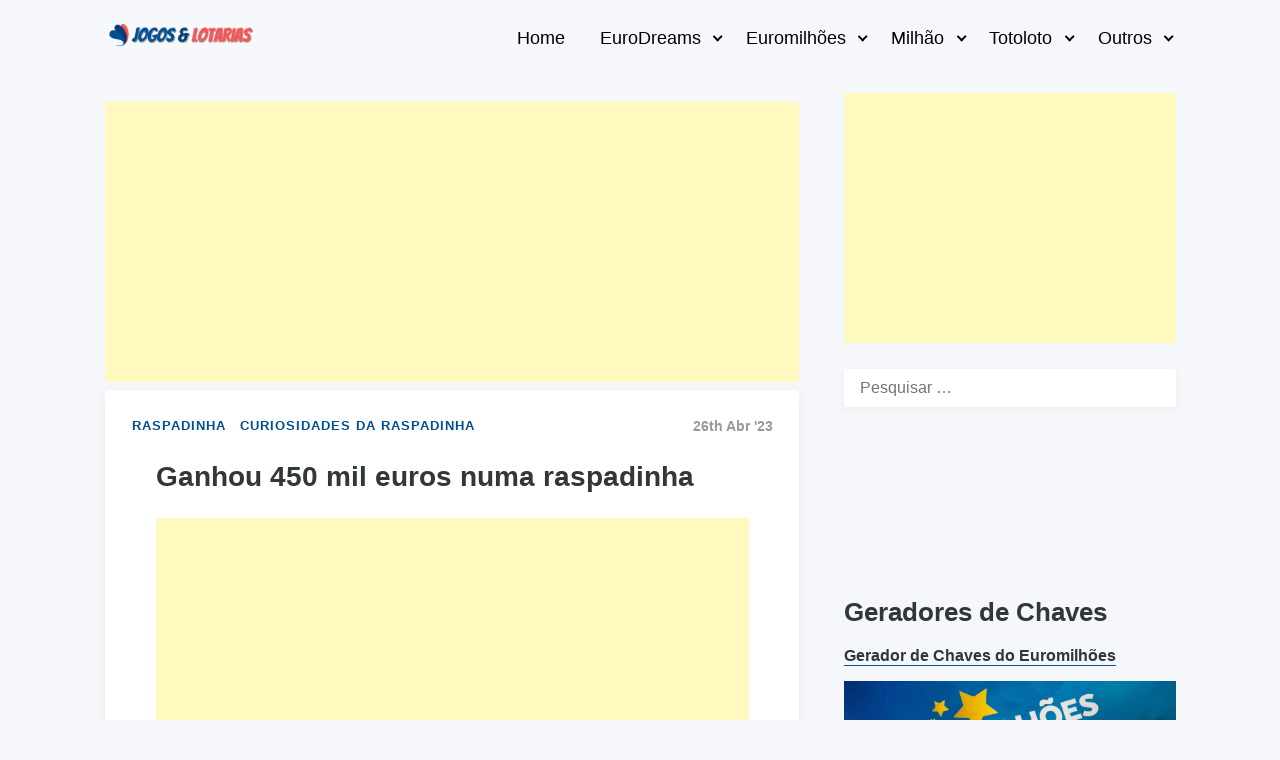

--- FILE ---
content_type: text/html; charset=UTF-8
request_url: https://jogoselotarias.com/ganhou-450-mil-euros-numa-raspadinha/
body_size: 10977
content:
<!doctype html>
<html lang="pt-PT" prefix="og: https://ogp.me/ns#" class="no-js">
<head>

	
	<script src="https://jsc.mgid.com/site/744236.js" async type="ea6e2690228cbacf896cd2d2-text/javascript">
</script>

	<script src="https://jsc.mgid.com/site/744236.js" async type="ea6e2690228cbacf896cd2d2-text/javascript">
</script>

	
	<meta name='ir-site-verification-token' value='-2068725827'>

<meta name="google-site-verification" content="lQBMhbcTQtGkhs-XTlktwXmnjkoAmGvplpQrcOosyrw" />

<script async src="https://pagead2.googlesyndication.com/pagead/js/adsbygoogle.js?client=ca-pub-2145635206783417" crossorigin="anonymous" type="ea6e2690228cbacf896cd2d2-text/javascript"></script>
	
	<meta charset="UTF-8">
	<meta name="viewport" content="width=device-width, initial-scale=1, minimum-scale=1">
	<link rel="profile" href="https://gmpg.org/xfn/11">

		<!-- Chrome, Firefox OS and Opera -->
	<meta name="theme-color" content="#004f93">
	<!-- Windows Phone -->
	<meta name="msapplication-navbutton-color" content="#004f93">
	<!-- iOS Safari -->
	<meta name="apple-mobile-web-app-capable" content="yes">
	<meta name="apple-mobile-web-app-status-bar-style" content="black-translucent">

			<script type="ea6e2690228cbacf896cd2d2-text/javascript">document.documentElement.classList.remove("no-js");</script>
	
	
<!-- Search Engine Optimization by Rank Math - https://rankmath.com/ -->
<title>Ganhou 450 mil euros numa raspadinha - Jogos &amp; Lotarias</title>
<meta name="description" content="&quot;É difícil comprar algo para alguém que tem tudo, então pensei: &#039;Vou dar-lhe 100 dólares em raspadinhas&#039;&quot;, contou o norte-americano do Kentucky."/>
<meta name="robots" content="follow, index, max-snippet:-1, max-video-preview:-1, max-image-preview:large"/>
<link rel="canonical" href="https://jogoselotarias.com/ganhou-450-mil-euros-numa-raspadinha/" />
<meta property="og:locale" content="pt_PT" />
<meta property="og:type" content="article" />
<meta property="og:title" content="Ganhou 450 mil euros numa raspadinha - Jogos &amp; Lotarias" />
<meta property="og:description" content="&quot;É difícil comprar algo para alguém que tem tudo, então pensei: &#039;Vou dar-lhe 100 dólares em raspadinhas&#039;&quot;, contou o norte-americano do Kentucky." />
<meta property="og:url" content="https://jogoselotarias.com/ganhou-450-mil-euros-numa-raspadinha/" />
<meta property="og:site_name" content="Jogos &amp; Lotarias" />
<meta property="article:section" content="Raspadinha" />
<meta property="og:updated_time" content="2023-04-26T11:29:54+01:00" />
<meta property="article:published_time" content="2023-04-26T11:29:53+01:00" />
<meta property="article:modified_time" content="2023-04-26T11:29:54+01:00" />
<meta name="twitter:card" content="summary_large_image" />
<meta name="twitter:title" content="Ganhou 450 mil euros numa raspadinha - Jogos &amp; Lotarias" />
<meta name="twitter:description" content="&quot;É difícil comprar algo para alguém que tem tudo, então pensei: &#039;Vou dar-lhe 100 dólares em raspadinhas&#039;&quot;, contou o norte-americano do Kentucky." />
<meta name="twitter:label1" content="Written by" />
<meta name="twitter:data1" content="Jogos &#038; Lotarias" />
<meta name="twitter:label2" content="Time to read" />
<meta name="twitter:data2" content="1 minute" />
<script type="application/ld+json" class="rank-math-schema">{"@context":"https://schema.org","@graph":[{"@type":["Person","Organization"],"@id":"https://jogoselotarias.com/#person","name":"Jogos &amp; Lotarias","logo":{"@type":"ImageObject","@id":"https://jogoselotarias.com/#logo","url":"https://jogoselotarias.com/wp-content/uploads/2024/03/Jogos-e-Lotarias-Lovo-v2-Cinza-150x150.png","contentUrl":"https://jogoselotarias.com/wp-content/uploads/2024/03/Jogos-e-Lotarias-Lovo-v2-Cinza-150x150.png","caption":"Jogos &amp; Lotarias","inLanguage":"pt-PT"},"image":{"@type":"ImageObject","@id":"https://jogoselotarias.com/#logo","url":"https://jogoselotarias.com/wp-content/uploads/2024/03/Jogos-e-Lotarias-Lovo-v2-Cinza-150x150.png","contentUrl":"https://jogoselotarias.com/wp-content/uploads/2024/03/Jogos-e-Lotarias-Lovo-v2-Cinza-150x150.png","caption":"Jogos &amp; Lotarias","inLanguage":"pt-PT"}},{"@type":"WebSite","@id":"https://jogoselotarias.com/#website","url":"https://jogoselotarias.com","name":"Jogos &amp; Lotarias","publisher":{"@id":"https://jogoselotarias.com/#person"},"inLanguage":"pt-PT"},{"@type":"WebPage","@id":"https://jogoselotarias.com/ganhou-450-mil-euros-numa-raspadinha/#webpage","url":"https://jogoselotarias.com/ganhou-450-mil-euros-numa-raspadinha/","name":"Ganhou 450 mil euros numa raspadinha - Jogos &amp; Lotarias","datePublished":"2023-04-26T11:29:53+01:00","dateModified":"2023-04-26T11:29:54+01:00","isPartOf":{"@id":"https://jogoselotarias.com/#website"},"inLanguage":"pt-PT"},{"@type":"Person","@id":"https://jogoselotarias.com/author/jogoselotarias/","name":"Jogos &#038; Lotarias","url":"https://jogoselotarias.com/author/jogoselotarias/","image":{"@type":"ImageObject","@id":"https://secure.gravatar.com/avatar/50991e88367d41e533506fcb14338c7dc35b26e25711ca930a968a4410fc6b71?s=96&amp;d=mm&amp;r=g","url":"https://secure.gravatar.com/avatar/50991e88367d41e533506fcb14338c7dc35b26e25711ca930a968a4410fc6b71?s=96&amp;d=mm&amp;r=g","caption":"Jogos &#038; Lotarias","inLanguage":"pt-PT"},"sameAs":["http://jogoselotarias.com"]},{"@type":"BlogPosting","headline":"Ganhou 450 mil euros numa raspadinha - Jogos &amp; Lotarias","keywords":"raspadinha","datePublished":"2023-04-26T11:29:53+01:00","dateModified":"2023-04-26T11:29:54+01:00","articleSection":"Curiosidades da Raspadinha, Raspadinha","author":{"@id":"https://jogoselotarias.com/author/jogoselotarias/","name":"Jogos &amp; Lotarias"},"publisher":{"@id":"https://jogoselotarias.com/#person"},"description":"&quot;\u00c9 dif\u00edcil comprar algo para algu\u00e9m que tem tudo, ent\u00e3o pensei: &#039;Vou dar-lhe 100 d\u00f3lares em raspadinhas&#039;&quot;, contou o norte-americano do Kentucky.","name":"Ganhou 450 mil euros numa raspadinha - Jogos &amp; Lotarias","@id":"https://jogoselotarias.com/ganhou-450-mil-euros-numa-raspadinha/#richSnippet","isPartOf":{"@id":"https://jogoselotarias.com/ganhou-450-mil-euros-numa-raspadinha/#webpage"},"inLanguage":"pt-PT","mainEntityOfPage":{"@id":"https://jogoselotarias.com/ganhou-450-mil-euros-numa-raspadinha/#webpage"}}]}</script>
<!-- /Rank Math WordPress SEO plugin -->

<link rel='dns-prefetch' href='//platform-api.sharethis.com' />
<link rel="alternate" type="application/rss+xml" title="Jogos &amp; Lotarias &raquo; Feed" href="https://jogoselotarias.com/feed/" />
<link rel="alternate" title="oEmbed (JSON)" type="application/json+oembed" href="https://jogoselotarias.com/wp-json/oembed/1.0/embed?url=https%3A%2F%2Fjogoselotarias.com%2Fganhou-450-mil-euros-numa-raspadinha%2F" />
<link rel="alternate" title="oEmbed (XML)" type="text/xml+oembed" href="https://jogoselotarias.com/wp-json/oembed/1.0/embed?url=https%3A%2F%2Fjogoselotarias.com%2Fganhou-450-mil-euros-numa-raspadinha%2F&#038;format=xml" />
<style id='wp-img-auto-sizes-contain-inline-css' type='text/css'>
img:is([sizes=auto i],[sizes^="auto," i]){contain-intrinsic-size:3000px 1500px}
/*# sourceURL=wp-img-auto-sizes-contain-inline-css */
</style>

<style id='wp-emoji-styles-inline-css' type='text/css'>

	img.wp-smiley, img.emoji {
		display: inline !important;
		border: none !important;
		box-shadow: none !important;
		height: 1em !important;
		width: 1em !important;
		margin: 0 0.07em !important;
		vertical-align: -0.1em !important;
		background: none !important;
		padding: 0 !important;
	}
/*# sourceURL=wp-emoji-styles-inline-css */
</style>
<link rel='stylesheet' id='wp-block-library-css' href='https://jogoselotarias.com/wp-includes/css/dist/block-library/style.min.css?ver=6.9' type='text/css' media='all' />
<style id='global-styles-inline-css' type='text/css'>
:root{--wp--preset--aspect-ratio--square: 1;--wp--preset--aspect-ratio--4-3: 4/3;--wp--preset--aspect-ratio--3-4: 3/4;--wp--preset--aspect-ratio--3-2: 3/2;--wp--preset--aspect-ratio--2-3: 2/3;--wp--preset--aspect-ratio--16-9: 16/9;--wp--preset--aspect-ratio--9-16: 9/16;--wp--preset--color--black: #000000;--wp--preset--color--cyan-bluish-gray: #abb8c3;--wp--preset--color--white: #ffffff;--wp--preset--color--pale-pink: #f78da7;--wp--preset--color--vivid-red: #cf2e2e;--wp--preset--color--luminous-vivid-orange: #ff6900;--wp--preset--color--luminous-vivid-amber: #fcb900;--wp--preset--color--light-green-cyan: #7bdcb5;--wp--preset--color--vivid-green-cyan: #00d084;--wp--preset--color--pale-cyan-blue: #8ed1fc;--wp--preset--color--vivid-cyan-blue: #0693e3;--wp--preset--color--vivid-purple: #9b51e0;--wp--preset--color--pixigo-green: #31B237;--wp--preset--gradient--vivid-cyan-blue-to-vivid-purple: linear-gradient(135deg,rgb(6,147,227) 0%,rgb(155,81,224) 100%);--wp--preset--gradient--light-green-cyan-to-vivid-green-cyan: linear-gradient(135deg,rgb(122,220,180) 0%,rgb(0,208,130) 100%);--wp--preset--gradient--luminous-vivid-amber-to-luminous-vivid-orange: linear-gradient(135deg,rgb(252,185,0) 0%,rgb(255,105,0) 100%);--wp--preset--gradient--luminous-vivid-orange-to-vivid-red: linear-gradient(135deg,rgb(255,105,0) 0%,rgb(207,46,46) 100%);--wp--preset--gradient--very-light-gray-to-cyan-bluish-gray: linear-gradient(135deg,rgb(238,238,238) 0%,rgb(169,184,195) 100%);--wp--preset--gradient--cool-to-warm-spectrum: linear-gradient(135deg,rgb(74,234,220) 0%,rgb(151,120,209) 20%,rgb(207,42,186) 40%,rgb(238,44,130) 60%,rgb(251,105,98) 80%,rgb(254,248,76) 100%);--wp--preset--gradient--blush-light-purple: linear-gradient(135deg,rgb(255,206,236) 0%,rgb(152,150,240) 100%);--wp--preset--gradient--blush-bordeaux: linear-gradient(135deg,rgb(254,205,165) 0%,rgb(254,45,45) 50%,rgb(107,0,62) 100%);--wp--preset--gradient--luminous-dusk: linear-gradient(135deg,rgb(255,203,112) 0%,rgb(199,81,192) 50%,rgb(65,88,208) 100%);--wp--preset--gradient--pale-ocean: linear-gradient(135deg,rgb(255,245,203) 0%,rgb(182,227,212) 50%,rgb(51,167,181) 100%);--wp--preset--gradient--electric-grass: linear-gradient(135deg,rgb(202,248,128) 0%,rgb(113,206,126) 100%);--wp--preset--gradient--midnight: linear-gradient(135deg,rgb(2,3,129) 0%,rgb(40,116,252) 100%);--wp--preset--font-size--small: 16px;--wp--preset--font-size--medium: 20px;--wp--preset--font-size--large: 36px;--wp--preset--font-size--x-large: 42px;--wp--preset--font-size--regular: 20px;--wp--preset--font-size--larger: 48px;--wp--preset--spacing--20: 0.44rem;--wp--preset--spacing--30: 0.67rem;--wp--preset--spacing--40: 1rem;--wp--preset--spacing--50: 1.5rem;--wp--preset--spacing--60: 2.25rem;--wp--preset--spacing--70: 3.38rem;--wp--preset--spacing--80: 5.06rem;--wp--preset--shadow--natural: 6px 6px 9px rgba(0, 0, 0, 0.2);--wp--preset--shadow--deep: 12px 12px 50px rgba(0, 0, 0, 0.4);--wp--preset--shadow--sharp: 6px 6px 0px rgba(0, 0, 0, 0.2);--wp--preset--shadow--outlined: 6px 6px 0px -3px rgb(255, 255, 255), 6px 6px rgb(0, 0, 0);--wp--preset--shadow--crisp: 6px 6px 0px rgb(0, 0, 0);}:where(.is-layout-flex){gap: 0.5em;}:where(.is-layout-grid){gap: 0.5em;}body .is-layout-flex{display: flex;}.is-layout-flex{flex-wrap: wrap;align-items: center;}.is-layout-flex > :is(*, div){margin: 0;}body .is-layout-grid{display: grid;}.is-layout-grid > :is(*, div){margin: 0;}:where(.wp-block-columns.is-layout-flex){gap: 2em;}:where(.wp-block-columns.is-layout-grid){gap: 2em;}:where(.wp-block-post-template.is-layout-flex){gap: 1.25em;}:where(.wp-block-post-template.is-layout-grid){gap: 1.25em;}.has-black-color{color: var(--wp--preset--color--black) !important;}.has-cyan-bluish-gray-color{color: var(--wp--preset--color--cyan-bluish-gray) !important;}.has-white-color{color: var(--wp--preset--color--white) !important;}.has-pale-pink-color{color: var(--wp--preset--color--pale-pink) !important;}.has-vivid-red-color{color: var(--wp--preset--color--vivid-red) !important;}.has-luminous-vivid-orange-color{color: var(--wp--preset--color--luminous-vivid-orange) !important;}.has-luminous-vivid-amber-color{color: var(--wp--preset--color--luminous-vivid-amber) !important;}.has-light-green-cyan-color{color: var(--wp--preset--color--light-green-cyan) !important;}.has-vivid-green-cyan-color{color: var(--wp--preset--color--vivid-green-cyan) !important;}.has-pale-cyan-blue-color{color: var(--wp--preset--color--pale-cyan-blue) !important;}.has-vivid-cyan-blue-color{color: var(--wp--preset--color--vivid-cyan-blue) !important;}.has-vivid-purple-color{color: var(--wp--preset--color--vivid-purple) !important;}.has-black-background-color{background-color: var(--wp--preset--color--black) !important;}.has-cyan-bluish-gray-background-color{background-color: var(--wp--preset--color--cyan-bluish-gray) !important;}.has-white-background-color{background-color: var(--wp--preset--color--white) !important;}.has-pale-pink-background-color{background-color: var(--wp--preset--color--pale-pink) !important;}.has-vivid-red-background-color{background-color: var(--wp--preset--color--vivid-red) !important;}.has-luminous-vivid-orange-background-color{background-color: var(--wp--preset--color--luminous-vivid-orange) !important;}.has-luminous-vivid-amber-background-color{background-color: var(--wp--preset--color--luminous-vivid-amber) !important;}.has-light-green-cyan-background-color{background-color: var(--wp--preset--color--light-green-cyan) !important;}.has-vivid-green-cyan-background-color{background-color: var(--wp--preset--color--vivid-green-cyan) !important;}.has-pale-cyan-blue-background-color{background-color: var(--wp--preset--color--pale-cyan-blue) !important;}.has-vivid-cyan-blue-background-color{background-color: var(--wp--preset--color--vivid-cyan-blue) !important;}.has-vivid-purple-background-color{background-color: var(--wp--preset--color--vivid-purple) !important;}.has-black-border-color{border-color: var(--wp--preset--color--black) !important;}.has-cyan-bluish-gray-border-color{border-color: var(--wp--preset--color--cyan-bluish-gray) !important;}.has-white-border-color{border-color: var(--wp--preset--color--white) !important;}.has-pale-pink-border-color{border-color: var(--wp--preset--color--pale-pink) !important;}.has-vivid-red-border-color{border-color: var(--wp--preset--color--vivid-red) !important;}.has-luminous-vivid-orange-border-color{border-color: var(--wp--preset--color--luminous-vivid-orange) !important;}.has-luminous-vivid-amber-border-color{border-color: var(--wp--preset--color--luminous-vivid-amber) !important;}.has-light-green-cyan-border-color{border-color: var(--wp--preset--color--light-green-cyan) !important;}.has-vivid-green-cyan-border-color{border-color: var(--wp--preset--color--vivid-green-cyan) !important;}.has-pale-cyan-blue-border-color{border-color: var(--wp--preset--color--pale-cyan-blue) !important;}.has-vivid-cyan-blue-border-color{border-color: var(--wp--preset--color--vivid-cyan-blue) !important;}.has-vivid-purple-border-color{border-color: var(--wp--preset--color--vivid-purple) !important;}.has-vivid-cyan-blue-to-vivid-purple-gradient-background{background: var(--wp--preset--gradient--vivid-cyan-blue-to-vivid-purple) !important;}.has-light-green-cyan-to-vivid-green-cyan-gradient-background{background: var(--wp--preset--gradient--light-green-cyan-to-vivid-green-cyan) !important;}.has-luminous-vivid-amber-to-luminous-vivid-orange-gradient-background{background: var(--wp--preset--gradient--luminous-vivid-amber-to-luminous-vivid-orange) !important;}.has-luminous-vivid-orange-to-vivid-red-gradient-background{background: var(--wp--preset--gradient--luminous-vivid-orange-to-vivid-red) !important;}.has-very-light-gray-to-cyan-bluish-gray-gradient-background{background: var(--wp--preset--gradient--very-light-gray-to-cyan-bluish-gray) !important;}.has-cool-to-warm-spectrum-gradient-background{background: var(--wp--preset--gradient--cool-to-warm-spectrum) !important;}.has-blush-light-purple-gradient-background{background: var(--wp--preset--gradient--blush-light-purple) !important;}.has-blush-bordeaux-gradient-background{background: var(--wp--preset--gradient--blush-bordeaux) !important;}.has-luminous-dusk-gradient-background{background: var(--wp--preset--gradient--luminous-dusk) !important;}.has-pale-ocean-gradient-background{background: var(--wp--preset--gradient--pale-ocean) !important;}.has-electric-grass-gradient-background{background: var(--wp--preset--gradient--electric-grass) !important;}.has-midnight-gradient-background{background: var(--wp--preset--gradient--midnight) !important;}.has-small-font-size{font-size: var(--wp--preset--font-size--small) !important;}.has-medium-font-size{font-size: var(--wp--preset--font-size--medium) !important;}.has-large-font-size{font-size: var(--wp--preset--font-size--large) !important;}.has-x-large-font-size{font-size: var(--wp--preset--font-size--x-large) !important;}
/*# sourceURL=global-styles-inline-css */
</style>

<style id='classic-theme-styles-inline-css' type='text/css'>
/*! This file is auto-generated */
.wp-block-button__link{color:#fff;background-color:#32373c;border-radius:9999px;box-shadow:none;text-decoration:none;padding:calc(.667em + 2px) calc(1.333em + 2px);font-size:1.125em}.wp-block-file__button{background:#32373c;color:#fff;text-decoration:none}
/*# sourceURL=/wp-includes/css/classic-themes.min.css */
</style>
<link rel='stylesheet' id='eurodreams-style-css' href='https://jogoselotarias.com/wp-content/plugins/eurodreams-generator-plugin/assets/css/eurodreams.css?ver=1.0.0' type='text/css' media='all' />
<link rel='stylesheet' id='em-pulse-style-css' href='https://jogoselotarias.com/wp-content/plugins/euromilhoes-generator-plugin-pulse/assets/css/euromilhoes.css?ver=1.0.0' type='text/css' media='all' />
<link rel='stylesheet' id='share-this-share-buttons-sticky-css' href='https://jogoselotarias.com/wp-content/plugins/sharethis-share-buttons/css/mu-style.css?ver=1754908185' type='text/css' media='all' />
<link rel='stylesheet' id='totoloto-blue-style-css' href='https://jogoselotarias.com/wp-content/plugins/totoloto-generator-plugin-blue/assets/css/totoloto.css?ver=1.0.0' type='text/css' media='all' />
<link rel='stylesheet' id='pixigo-base-style-css' href='https://jogoselotarias.com/wp-content/themes/pixigo/style.css?ver=1.0.16' type='text/css' media='all' />
<script type="ea6e2690228cbacf896cd2d2-text/javascript" src="//platform-api.sharethis.com/js/sharethis.js?ver=2.3.6#property=612a176482028300120e708b&amp;product=sticky-buttons&amp;source=sharethis-share-buttons-wordpress" id="share-this-share-buttons-mu-js"></script>
<script type="ea6e2690228cbacf896cd2d2-text/javascript" id="pixigo-navigation-js-extra">
/* <![CDATA[ */
var pixigoScreenReaderText = {"expand":"Expand child menu","collapse":"Collapse child menu"};
//# sourceURL=pixigo-navigation-js-extra
/* ]]> */
</script>
<script type="ea6e2690228cbacf896cd2d2-text/javascript" src="https://jogoselotarias.com/wp-content/themes/pixigo/js/navigation.js?ver=1.0.16" id="pixigo-navigation-js" defer></script>
<script type="ea6e2690228cbacf896cd2d2-text/javascript" src="https://jogoselotarias.com/wp-content/themes/pixigo/pluggable/lazyload/js/lazyload.js?ver=20151215" id="pixigo-lazy-load-images-js" defer></script>
<link rel="https://api.w.org/" href="https://jogoselotarias.com/wp-json/" /><link rel="alternate" title="JSON" type="application/json" href="https://jogoselotarias.com/wp-json/wp/v2/posts/2127" /><link rel="EditURI" type="application/rsd+xml" title="RSD" href="https://jogoselotarias.com/xmlrpc.php?rsd" />
<meta name="generator" content="WordPress 6.9" />
<link rel='shortlink' href='https://jogoselotarias.com/?p=2127' />
<link rel="preload" id="pixigo-content-preload" href="https://jogoselotarias.com/wp-content/themes/pixigo/css/content.css?ver=1.0.16" as="style" />
<link rel="preload" id="pixigo-widgets-preload" href="https://jogoselotarias.com/wp-content/themes/pixigo/css/widgets.css?ver=1.0.16" as="style" />
<style>body { --color-primary: #004f93;}</style><link rel="icon" href="https://jogoselotarias.com/wp-content/uploads/2021/08/cropped-Moeda-de-Euro-32x32.png" sizes="32x32" />
<link rel="icon" href="https://jogoselotarias.com/wp-content/uploads/2021/08/cropped-Moeda-de-Euro-192x192.png" sizes="192x192" />
<link rel="apple-touch-icon" href="https://jogoselotarias.com/wp-content/uploads/2021/08/cropped-Moeda-de-Euro-180x180.png" />
<meta name="msapplication-TileImage" content="https://jogoselotarias.com/wp-content/uploads/2021/08/cropped-Moeda-de-Euro-270x270.png" />
	


	
</head>

<body class="wp-singular post-template-default single single-post postid-2127 single-format-standard wp-custom-logo wp-theme-pixigo has-sidebar">
<div id="page" class="site">

	<a class="skip-link screen-reader-text" href="#primary">Skip to content</a>

		<header id="masthead" class="site-header" itemscope itemtype="http://schema.org/WPHeader">

			<div class="site-branding">

				<a href="https://jogoselotarias.com/" class="custom-logo-link" rel="home"><img width="400" height="75" src="https://jogoselotarias.com/wp-content/themes/pixigo/images/placeholder.svg" class="custom-logo lazy" alt="Jogos &amp; Lotarias" decoding="async" data-src="https://jogoselotarias.com/wp-content/uploads/2024/03/Jogos-e-Lotarias-Lovo-v2-Cinza.png" data-srcset="https://jogoselotarias.com/wp-content/uploads/2024/03/Jogos-e-Lotarias-Lovo-v2-Cinza.png 400w, https://jogoselotarias.com/wp-content/uploads/2024/03/Jogos-e-Lotarias-Lovo-v2-Cinza-300x56.png 300w" data-sizes="(min-width: 960px) 75vw, 100vw" /></a>
			</div><!-- .site-branding -->

			<nav id="site-navigation" class="main-navigation" aria-label="Main menu"
								itemscope itemtype="http://schema.org/SiteNavigationElement" role="navigation"
			>
				
				<button class="menu-toggle" aria-label="Open menu" aria-controls="primary-menu" aria-expanded="false"
									>
					Menu				</button>

				<div class="primary-menu-container">
					<ul id="primary-menu" class="menu"><li id="menu-item-30" class="menu-item menu-item-type-custom menu-item-object-custom menu-item-home menu-item-30"><a href="https://jogoselotarias.com/">Home</a></li>
<li id="menu-item-4754" class="menu-item menu-item-type-taxonomy menu-item-object-category menu-item-has-children menu-item-4754"><a href="https://jogoselotarias.com/categoria/eurodreams/">EuroDreams</a><span class="dropdown"><i class="dropdown-symbol"></i></span>
<ul class="sub-menu">
	<li id="menu-item-4755" class="menu-item menu-item-type-taxonomy menu-item-object-category menu-item-4755"><a href="https://jogoselotarias.com/categoria/eurodreams/chaves-do-eurodreams/">Chaves do EuroDreams</a></li>
	<li id="menu-item-4756" class="menu-item menu-item-type-taxonomy menu-item-object-category menu-item-4756"><a href="https://jogoselotarias.com/categoria/eurodreams/curiosidades-do-eurodreams/">Curiosidades do EuroDreams</a></li>
	<li id="menu-item-4751" class="menu-item menu-item-type-post_type menu-item-object-page menu-item-4751"><a href="https://jogoselotarias.com/gerador-de-chaves-do-eurodreams/">Gerador de Chaves do EuroDreams</a></li>
</ul>
</li>
<li id="menu-item-19" class="menu-item menu-item-type-taxonomy menu-item-object-category menu-item-has-children menu-item-19"><a href="https://jogoselotarias.com/categoria/euromilhoes/">Euromilhões</a><span class="dropdown"><i class="dropdown-symbol"></i></span>
<ul class="sub-menu">
	<li id="menu-item-667" class="menu-item menu-item-type-taxonomy menu-item-object-category menu-item-667"><a href="https://jogoselotarias.com/categoria/euromilhoes/chaves-do-euromilhoes/">Chaves do Euromilhões</a></li>
	<li id="menu-item-678" class="menu-item menu-item-type-taxonomy menu-item-object-category menu-item-678"><a href="https://jogoselotarias.com/categoria/euromilhoes/curiosidades-euromilhoes/">Curiosidades do Euromilhões</a></li>
	<li id="menu-item-680" class="menu-item menu-item-type-taxonomy menu-item-object-category menu-item-680"><a href="https://jogoselotarias.com/categoria/euromilhoes/onde-saiu-o-euromilhoes/">Onde Saiu o Euromilhões?</a></li>
	<li id="menu-item-4753" class="menu-item menu-item-type-post_type menu-item-object-page menu-item-4753"><a href="https://jogoselotarias.com/gerador-de-chaves-do-euromilhoes/">Gerador de Chaves do Euromilhões</a></li>
</ul>
</li>
<li id="menu-item-22" class="menu-item menu-item-type-taxonomy menu-item-object-category menu-item-has-children menu-item-22"><a href="https://jogoselotarias.com/categoria/milhao/">Milhão</a><span class="dropdown"><i class="dropdown-symbol"></i></span>
<ul class="sub-menu">
	<li id="menu-item-668" class="menu-item menu-item-type-taxonomy menu-item-object-category menu-item-668"><a href="https://jogoselotarias.com/categoria/milhao/chaves-do-milhao/">Chaves do Milhão</a></li>
	<li id="menu-item-679" class="menu-item menu-item-type-taxonomy menu-item-object-category menu-item-679"><a href="https://jogoselotarias.com/categoria/milhao/curiosidades-milhao/">Curiosidades do Milhão</a></li>
	<li id="menu-item-681" class="menu-item menu-item-type-taxonomy menu-item-object-category menu-item-681"><a href="https://jogoselotarias.com/categoria/milhao/onde-saiu-o-milhao/">Onde Saiu o Milhão?</a></li>
</ul>
</li>
<li id="menu-item-28" class="menu-item menu-item-type-taxonomy menu-item-object-category menu-item-has-children menu-item-28"><a href="https://jogoselotarias.com/categoria/totoloto/">Totoloto</a><span class="dropdown"><i class="dropdown-symbol"></i></span>
<ul class="sub-menu">
	<li id="menu-item-1023" class="menu-item menu-item-type-taxonomy menu-item-object-category menu-item-1023"><a href="https://jogoselotarias.com/categoria/totoloto/chaves-do-totoloto/">Chaves do Totoloto</a></li>
	<li id="menu-item-974" class="menu-item menu-item-type-custom menu-item-object-custom menu-item-974"><a href="https://jogoselotarias.com/categoria/totoloto/curiosidades-do-totoloto/">Curiosidades do Totoloto</a></li>
	<li id="menu-item-4752" class="menu-item menu-item-type-post_type menu-item-object-page menu-item-4752"><a href="https://jogoselotarias.com/gerador-de-chaves-do-totoloto/">Gerador de Chaves do Totoloto</a></li>
</ul>
</li>
<li id="menu-item-669" class="menu-item menu-item-type-custom menu-item-object-custom menu-item-has-children menu-item-669"><a href="#">Outros</a><span class="dropdown"><i class="dropdown-symbol"></i></span>
<ul class="sub-menu">
	<li id="menu-item-1893" class="menu-item menu-item-type-taxonomy menu-item-object-category menu-item-1893"><a href="https://jogoselotarias.com/categoria/euromilhoes/chuva-de-milionarios/">Chuva de Milionários</a></li>
	<li id="menu-item-20" class="menu-item menu-item-type-taxonomy menu-item-object-category menu-item-20"><a href="https://jogoselotarias.com/categoria/lotaria-classica/">Lotaria Clássica</a></li>
	<li id="menu-item-21" class="menu-item menu-item-type-taxonomy menu-item-object-category menu-item-21"><a href="https://jogoselotarias.com/categoria/lotaria-popular/">Lotaria Popular</a></li>
	<li id="menu-item-670" class="menu-item menu-item-type-taxonomy menu-item-object-category menu-item-670"><a href="https://jogoselotarias.com/categoria/placard/">Placard</a></li>
	<li id="menu-item-671" class="menu-item menu-item-type-taxonomy menu-item-object-category current-post-ancestor current-menu-parent current-post-parent menu-item-671"><a href="https://jogoselotarias.com/categoria/raspadinha/">Raspadinha</a></li>
	<li id="menu-item-26" class="menu-item menu-item-type-taxonomy menu-item-object-category menu-item-26"><a href="https://jogoselotarias.com/categoria/totobola/">Totobola</a></li>
	<li id="menu-item-27" class="menu-item menu-item-type-taxonomy menu-item-object-category menu-item-27"><a href="https://jogoselotarias.com/categoria/totobola-extra/">Totobola Extra</a></li>
</ul>
</li>
</ul>				</div>
			</nav><!-- #site-navigation -->
		</header><!-- #masthead -->

	<main id="primary" class="site-main">

		<div class='code-block code-block-4' style='margin: 8px 0; clear: both;'>
<center>
<script async src="https://pagead2.googlesyndication.com/pagead/js/adsbygoogle.js?client=ca-pub-2145635206783417" crossorigin="anonymous" type="ea6e2690228cbacf896cd2d2-text/javascript"></script>
<!-- Jogos & Lotarias - Banner TOPO -->
<ins class="adsbygoogle"
     style="display:block"
     data-ad-client="ca-pub-2145635206783417"
     data-ad-slot="4222009286"
     data-ad-format="auto"
     data-full-width-responsive="true"></ins>
<script type="ea6e2690228cbacf896cd2d2-text/javascript">
     (adsbygoogle = window.adsbygoogle || []).push({});
</script>
</center></div>
<link rel='stylesheet' id='pixigo-content-css' href='https://jogoselotarias.com/wp-content/themes/pixigo/css/content.css?ver=1.0.16' type='text/css' media='all' />

<article id="post-2127" class="card post-2127 post type-post status-publish format-standard hentry category-raspadinha category-curiosidades-da-raspadinha">

			<div class="entry-meta">
			<div class="cat-links">
		<div class="cat-link">
					<a href="https://jogoselotarias.com/categoria/raspadinha/">
				<span>Raspadinha</span>
			</a>
					<a href="https://jogoselotarias.com/categoria/raspadinha/curiosidades-da-raspadinha/">
				<span>Curiosidades da Raspadinha</span>
			</a>
				</div>

		</div>
			<div class="post-meta">
				<span class="posted-on"><time itemprop="datePublished" class="entry-date published" content="2023-04-26T11:29:53+01:00">26th Abr &#039;23</time><meta itemprop="dateModified" content="2023-04-26T11:29:54+01:00"> </span>			</div>
		</div><!-- .entry-meta -->
	
	<header class="entry-header">
		<h1 class="entry-title">Ganhou 450 mil euros numa raspadinha</h1>	</header><!-- .entry-header -->

	
	<div class="entry-content">
		<div class='code-block code-block-1' style='margin: 8px 0; clear: both;'>
<script async src="https://pagead2.googlesyndication.com/pagead/js/adsbygoogle.js?client=ca-pub-2145635206783417" crossorigin="anonymous" type="ea6e2690228cbacf896cd2d2-text/javascript"></script>
<!-- Jogos & Lotarias - AD 1 -->
<ins class="adsbygoogle"
     style="display:block"
     data-ad-client="ca-pub-2145635206783417"
     data-ad-slot="3880837089"
     data-ad-format="auto"
     data-full-width-responsive="true"></ins>
<script type="ea6e2690228cbacf896cd2d2-text/javascript">
     (adsbygoogle = window.adsbygoogle || []).push({});
</script></div>
<div style="margin-top: 0px; margin-bottom: 0px;" class="sharethis-inline-share-buttons" ></div><p><strong>&#8220;É difícil comprar algo para alguém que tem tudo, então pensei: &#8216;Vou dar-lhe 100 dólares em raspadinhas'&#8221;, contou o norte-americano do Kentucky.</strong></p>
<p>Um felizardo homem de Kentucky, nos Estados Unidos da América, comprou para a sua mulher 100 dólares (cerca de 90 euros) em raspadinhas como presente de aniversário e a mulher acabou por ganhar o prémio máximo de 500 mil dólares (cerca de 450 mil euros) numa delas.</p><div class='code-block code-block-9' style='margin: 8px 0; clear: both;'>
<script async src="https://pagead2.googlesyndication.com/pagead/js/adsbygoogle.js?client=ca-pub-2145635206783417" crossorigin="anonymous" type="ea6e2690228cbacf896cd2d2-text/javascript"></script>
<ins class="adsbygoogle"
     style="display:block; text-align:center;"
     data-ad-layout="in-article"
     data-ad-format="fluid"
     data-ad-client="ca-pub-2145635206783417"
     data-ad-slot="3942367324"></ins>
<script type="ea6e2690228cbacf896cd2d2-text/javascript">
     (adsbygoogle = window.adsbygoogle || []).push({});
</script></div>

<div class='code-block code-block-3' style='margin: 8px 0; clear: both;'>
<script async src="https://pagead2.googlesyndication.com/pagead/js/adsbygoogle.js?client=ca-pub-2145635206783417" crossorigin="anonymous" type="ea6e2690228cbacf896cd2d2-text/javascript"></script>
<!-- Jogos & Lotarias - In Article -->
<ins class="adsbygoogle"
     style="display:block"
     data-ad-client="ca-pub-2145635206783417"
     data-ad-slot="6060261953"
     data-ad-format="auto"
     data-full-width-responsive="true"></ins>
<script type="ea6e2690228cbacf896cd2d2-text/javascript">
     (adsbygoogle = window.adsbygoogle || []).push({});
</script></div>
<p>O homem, que preferiu o anonimato, disse que comprou as raspadinhas como presente porque não conseguiu pensar em nada para lhe comprar, relata o WAVE.</p>
<p>&#8220;É difícil comprar algo para alguém que tem tudo, então pensei: &#8216;Vou dar-lhe 100 dólares em raspadinhas'&#8221;, contou.</p>
<p>Assim sendo, na terça-feira, o homem foi ao Our Place Liquors em Louisville, Kentucky, onde costuma ir para jogar e comprou duas raspadinhas de 20 dólares (cerca de 18 euros) e pediu a um amigo que escolhesse as restantes.</p>
<p>Ao chegar a casa, o homem entregou um cartão de aniversário cheio de raspadinhas à sua esposa e, ao ir raspando, a mulher apercebeu-se que acertou o número 46 na linha inferior da raspadinha Wild Numbers 100X de 20 dólares (cerca de 18 euros), ganhando o prémio máximo de 500 mil dólares (cerca de 450 mil euros) em jogo.</p>
<p>&#8220;Eu disse-lhe que este seria o melhor aniversário que teria. De forma nenhuma vai repetir-se&#8221;, sublinhou. &#8220;Se acontecer em qualquer dia, é um milagre&#8221;, terminou.</p>
<p>O casal disse não ter planos imediatos para gastar o prémio e vai colocá-lo na conta poupança.</p>
<div class='code-block code-block-2' style='margin: 8px 0; clear: both;'>
<script async src="https://pagead2.googlesyndication.com/pagead/js/adsbygoogle.js?client=ca-pub-2145635206783417" crossorigin="anonymous" type="ea6e2690228cbacf896cd2d2-text/javascript"></script>
<!-- Jogos & Lotarias - AD 2 -->
<ins class="adsbygoogle"
     style="display:block"
     data-ad-client="ca-pub-2145635206783417"
     data-ad-slot="2184612039"
     data-ad-format="auto"
     data-full-width-responsive="true"></ins>
<script type="ea6e2690228cbacf896cd2d2-text/javascript">
     (adsbygoogle = window.adsbygoogle || []).push({});
</script></div>
<div class='code-block code-block-10' style='margin: 8px 0; clear: both;'>
<!-- Composite Start -->
<div id="M744236ScriptRootC1586080"></div>
<script src="https://jsc.mgid.com/j/o/jogoselotarias.com.1586080.js" async type="ea6e2690228cbacf896cd2d2-text/javascript"></script>
<!-- Composite End --></div>
<!-- CONTENT END 1 -->
	</div><!-- .entry-content -->

	<footer class="entry-footer">

		
		
	</footer><!-- .entry-footer -->
</article><!-- #post-2127 -->


		<div class="related-posts">
			<h4>Artigos Relacionados</h4>

			<div class="related-posts-grid">

					
						<article id="post-4881" class="card post-4881 post type-post status-publish format-standard has-post-thumbnail hentry category-raspadinha category-curiosidades-da-raspadinha">

							<div class="entry-meta">
								<div class="cat-links">
		<div class="cat-link">
					<a href="https://jogoselotarias.com/categoria/raspadinha/">
				<span>Raspadinha</span>
			</a>
					<a href="https://jogoselotarias.com/categoria/raspadinha/curiosidades-da-raspadinha/">
				<span>Curiosidades da Raspadinha</span>
			</a>
				</div>

		</div>
								<div class="post-meta">
									<span class="posted-on"><time itemprop="datePublished" class="entry-date published" content="2026-01-08T11:32:39+01:00">8th Jan &#039;26</time><meta itemprop="dateModified" content="2026-01-08T11:33:48+01:00"> </span>								</div>
							</div><!-- .entry-meta -->

							<header class="entry-header">
								<h4 class="entry-title"><a href="https://jogoselotarias.com/apostou-so-5e-e-levou-100-mile-a-historia-que-esta-a-deixar-portugal-em-choque/" rel="bookmark">Apostou Só 5€ e Levou 100 MIL€ — A História que Está a Deixar Portugal em Choque!</a></h4>							</header><!-- .entry-header -->

						</article><!-- #post-4881 -->

					
						<article id="post-4855" class="card post-4855 post type-post status-publish format-standard has-post-thumbnail hentry category-milhao category-onde-saiu-o-milhao category-raspadinha">

							<div class="entry-meta">
								<div class="cat-links">
		<div class="cat-link">
					<a href="https://jogoselotarias.com/categoria/milhao/">
				<span>Milhão</span>
			</a>
					<a href="https://jogoselotarias.com/categoria/milhao/onde-saiu-o-milhao/">
				<span>Onde Saiu o Milhão?</span>
			</a>
					<a href="https://jogoselotarias.com/categoria/raspadinha/">
				<span>Raspadinha</span>
			</a>
				</div>

		</div>
								<div class="post-meta">
									<span class="posted-on"><time itemprop="datePublished" class="entry-date published" content="2025-12-26T22:27:36+01:00">26th Dez &#039;25</time><meta itemprop="dateModified" content="2025-12-26T22:27:37+01:00"> </span>								</div>
							</div><!-- .entry-meta -->

							<header class="entry-header">
								<h4 class="entry-title"><a href="https://jogoselotarias.com/onde-saiu-o-milhao-26-de-dezembro-de-2025/" rel="bookmark">Onde Saiu o Milhão? (26 de Dezembro de 2025)</a></h4>							</header><!-- .entry-header -->

						</article><!-- #post-4855 -->

					
			</div> <!-- .related-posts-grid -->
		</div>

		<div class='code-block code-block-7' style='margin: 8px 0; clear: both;'>
<div data-type="_mgwidget" data-widget-id="1575566">
</div>
<script type="ea6e2690228cbacf896cd2d2-text/javascript">(function(w,q){w[q]=w[q]||[];w[q].push(["_mgc.load"])})(window,"_mgq");
</script>
</div>

	</main><!-- #primary -->


<link rel='stylesheet' id='pixigo-widgets-css' href='https://jogoselotarias.com/wp-content/themes/pixigo/css/widgets.css?ver=1.0.16' type='text/css' media='all' />
<aside id="secondary" class="primary-sidebar widget-area" itemscope itemtype="http://schema.org/WPSideBar">
	<section id="custom_html-3" class="widget_text widget widget_custom_html"><div class="textwidget custom-html-widget"><center><script async src="https://pagead2.googlesyndication.com/pagead/js/adsbygoogle.js?client=ca-pub-2145635206783417" crossorigin="anonymous" type="ea6e2690228cbacf896cd2d2-text/javascript"></script>
<!-- Jogos & Lotarias - Sidebar 2 -->
<ins class="adsbygoogle"
     style="display:block"
     data-ad-client="ca-pub-2145635206783417"
     data-ad-slot="1035181897"
     data-ad-format="auto"
     data-full-width-responsive="true"></ins>
<script type="ea6e2690228cbacf896cd2d2-text/javascript">
     (adsbygoogle = window.adsbygoogle || []).push({});
</script></center></div></section><section id="search-2" class="widget widget_search"><form role="search" method="get" class="search-form" action="https://jogoselotarias.com/">
				<label>
					<span class="screen-reader-text">Pesquisar por:</span>
					<input type="search" class="search-field" placeholder="Pesquisar &hellip;" value="" name="s" />
				</label>
				<input type="submit" class="search-submit" value="Pesquisar" />
			</form></section><section id="custom_html-4" class="widget_text widget widget_custom_html"><div class="textwidget custom-html-widget"><center><iframe src="https://www.facebook.com/plugins/page.php?href=https%3A%2F%2Fwww.facebook.com%2Fjogoselotarias%2F&tabs&width=340&height=130&small_header=false&adapt_container_width=true&hide_cover=false&show_facepile=true&appId=1195290697223589" width="340" height="130" style="border:none;overflow:hidden" scrolling="no" frameborder="0" allowfullscreen="true" allow="autoplay; clipboard-write; encrypted-media; picture-in-picture; web-share"></iframe></center></div></section><section id="custom_html-5" class="widget_text widget widget_custom_html"><h2 class="widget-title">Geradores de Chaves</h2><div class="textwidget custom-html-widget"><a target="_blank" href="https://jogoselotarias.com/gerador-de-chaves-do-euromilhoes/"><h3>Gerador de Chaves do Euromilhões</h3></a>

<a target="_blank" href="https://jogoselotarias.com/gerador-de-chaves-do-euromilhoes/"><img src="https://jogoselotarias.com/wp-content/themes/pixigo/images/placeholder.svg" title="Gerador de Chaves do Euromilhões" alt="Gerador de Chaves do Euromilhões" class="lazy" data-src="https://jogoselotarias.com/wp-content/uploads/2025/11/euromilhoes-bilhete.jpg"><noscript><img src="https://jogoselotarias.com/wp-content/uploads/2025/11/euromilhoes-bilhete.jpg" title="Gerador de Chaves do Euromilhões" alt="Gerador de Chaves do Euromilhões" /></noscript></a>

<a target="_blank" href="https://jogoselotarias.com/gerador-de-chaves-do-eurodreams/"><h3>Gerador de Chaves do EuroDreams</h3></a>

<a target="_blank" href="https://jogoselotarias.com/gerador-de-chaves-do-eurodreams/"><img src="https://jogoselotarias.com/wp-content/themes/pixigo/images/placeholder.svg" title="Gerador de Chaves do EuroDreams" alt="Gerador de Chaves do EuroDreams" class="lazy" data-src="https://jogoselotarias.com/wp-content/uploads/2025/11/Eurodreams-II.jpg"><noscript><img src="https://jogoselotarias.com/wp-content/uploads/2025/11/Eurodreams-II.jpg" title="Gerador de Chaves do EuroDreams" alt="Gerador de Chaves do EuroDreams" /></noscript></a>

<a target="_blank" href="https://jogoselotarias.com/gerador-de-chaves-do-totoloto/"><h3>Gerador de Chaves do Totoloto</h3></a>

<a target="_blank" href="https://jogoselotarias.com/gerador-de-chaves-do-totoloto/"><img src="https://jogoselotarias.com/wp-content/themes/pixigo/images/placeholder.svg" title="Gerador de Chaves do Totoloto" alt="Gerador de Chaves do Totoloto" class="lazy" data-src="https://jogoselotarias.com/wp-content/uploads/2025/11/Fundo-TL21-1.jpg"><noscript><img src="https://jogoselotarias.com/wp-content/uploads/2025/11/Fundo-TL21-1.jpg" title="Gerador de Chaves do Totoloto" alt="Gerador de Chaves do Totoloto" /></noscript></a></div></section><section id="custom_html-2" class="widget_text widget widget_custom_html"><div class="textwidget custom-html-widget"><center><script async src="https://pagead2.googlesyndication.com/pagead/js/adsbygoogle.js?client=ca-pub-2145635206783417" crossorigin="anonymous" type="ea6e2690228cbacf896cd2d2-text/javascript"></script>
<!-- Jogos & Lotarias - Sidebar -->
<ins class="adsbygoogle"
     style="display:block"
     data-ad-client="ca-pub-2145635206783417"
     data-ad-slot="9105243608"
     data-ad-format="auto"
     data-full-width-responsive="true"></ins>
<script type="ea6e2690228cbacf896cd2d2-text/javascript">
     (adsbygoogle = window.adsbygoogle || []).push({});
</script></center></div></section><section id="pages-2" class="widget widget_pages"><h2 class="widget-title">Páginas</h2>
			<ul>
				<li class="page_item page-item-138"><a href="https://jogoselotarias.com/contactos/">Contactos</a></li>
<li class="page_item page-item-2361"><a href="https://jogoselotarias.com/politica-de-privacidade/">Política de Privacidade</a></li>
<li class="page_item page-item-2362"><a href="https://jogoselotarias.com/termos-e-condicoes/">Termos e Condições</a></li>
			</ul>

			</section></aside><!-- #secondary -->

<footer id="colophon" class="site-footer">

	<div class="site-info">

		<span class="footer-copyright">
					</span>

	</div><!-- .site-info -->

	
</footer><!-- #colophon -->

</div><!-- #page -->

<script type="speculationrules">
{"prefetch":[{"source":"document","where":{"and":[{"href_matches":"/*"},{"not":{"href_matches":["/wp-*.php","/wp-admin/*","/wp-content/uploads/*","/wp-content/*","/wp-content/plugins/*","/wp-content/themes/pixigo/*","/*\\?(.+)"]}},{"not":{"selector_matches":"a[rel~=\"nofollow\"]"}},{"not":{"selector_matches":".no-prefetch, .no-prefetch a"}}]},"eagerness":"conservative"}]}
</script>
<script type="ea6e2690228cbacf896cd2d2-text/javascript" src="https://jogoselotarias.com/wp-content/plugins/eurodreams-generator-plugin/assets/js/eurodreams.js?ver=1.0.0" id="eurodreams-script-js"></script>
<script type="ea6e2690228cbacf896cd2d2-text/javascript" src="https://jogoselotarias.com/wp-content/plugins/euromilhoes-generator-plugin-pulse/assets/js/euromilhoes.js?ver=1.0.0" id="em-pulse-script-js"></script>
<script type="ea6e2690228cbacf896cd2d2-text/javascript" src="https://jogoselotarias.com/wp-content/plugins/totoloto-generator-plugin-blue/assets/js/totoloto.js?ver=1.0.0" id="totoloto-blue-script-js"></script>
<script id="wp-emoji-settings" type="application/json">
{"baseUrl":"https://s.w.org/images/core/emoji/17.0.2/72x72/","ext":".png","svgUrl":"https://s.w.org/images/core/emoji/17.0.2/svg/","svgExt":".svg","source":{"concatemoji":"https://jogoselotarias.com/wp-includes/js/wp-emoji-release.min.js?ver=6.9"}}
</script>
<script type="ea6e2690228cbacf896cd2d2-module">
/* <![CDATA[ */
/*! This file is auto-generated */
const a=JSON.parse(document.getElementById("wp-emoji-settings").textContent),o=(window._wpemojiSettings=a,"wpEmojiSettingsSupports"),s=["flag","emoji"];function i(e){try{var t={supportTests:e,timestamp:(new Date).valueOf()};sessionStorage.setItem(o,JSON.stringify(t))}catch(e){}}function c(e,t,n){e.clearRect(0,0,e.canvas.width,e.canvas.height),e.fillText(t,0,0);t=new Uint32Array(e.getImageData(0,0,e.canvas.width,e.canvas.height).data);e.clearRect(0,0,e.canvas.width,e.canvas.height),e.fillText(n,0,0);const a=new Uint32Array(e.getImageData(0,0,e.canvas.width,e.canvas.height).data);return t.every((e,t)=>e===a[t])}function p(e,t){e.clearRect(0,0,e.canvas.width,e.canvas.height),e.fillText(t,0,0);var n=e.getImageData(16,16,1,1);for(let e=0;e<n.data.length;e++)if(0!==n.data[e])return!1;return!0}function u(e,t,n,a){switch(t){case"flag":return n(e,"\ud83c\udff3\ufe0f\u200d\u26a7\ufe0f","\ud83c\udff3\ufe0f\u200b\u26a7\ufe0f")?!1:!n(e,"\ud83c\udde8\ud83c\uddf6","\ud83c\udde8\u200b\ud83c\uddf6")&&!n(e,"\ud83c\udff4\udb40\udc67\udb40\udc62\udb40\udc65\udb40\udc6e\udb40\udc67\udb40\udc7f","\ud83c\udff4\u200b\udb40\udc67\u200b\udb40\udc62\u200b\udb40\udc65\u200b\udb40\udc6e\u200b\udb40\udc67\u200b\udb40\udc7f");case"emoji":return!a(e,"\ud83e\u1fac8")}return!1}function f(e,t,n,a){let r;const o=(r="undefined"!=typeof WorkerGlobalScope&&self instanceof WorkerGlobalScope?new OffscreenCanvas(300,150):document.createElement("canvas")).getContext("2d",{willReadFrequently:!0}),s=(o.textBaseline="top",o.font="600 32px Arial",{});return e.forEach(e=>{s[e]=t(o,e,n,a)}),s}function r(e){var t=document.createElement("script");t.src=e,t.defer=!0,document.head.appendChild(t)}a.supports={everything:!0,everythingExceptFlag:!0},new Promise(t=>{let n=function(){try{var e=JSON.parse(sessionStorage.getItem(o));if("object"==typeof e&&"number"==typeof e.timestamp&&(new Date).valueOf()<e.timestamp+604800&&"object"==typeof e.supportTests)return e.supportTests}catch(e){}return null}();if(!n){if("undefined"!=typeof Worker&&"undefined"!=typeof OffscreenCanvas&&"undefined"!=typeof URL&&URL.createObjectURL&&"undefined"!=typeof Blob)try{var e="postMessage("+f.toString()+"("+[JSON.stringify(s),u.toString(),c.toString(),p.toString()].join(",")+"));",a=new Blob([e],{type:"text/javascript"});const r=new Worker(URL.createObjectURL(a),{name:"wpTestEmojiSupports"});return void(r.onmessage=e=>{i(n=e.data),r.terminate(),t(n)})}catch(e){}i(n=f(s,u,c,p))}t(n)}).then(e=>{for(const n in e)a.supports[n]=e[n],a.supports.everything=a.supports.everything&&a.supports[n],"flag"!==n&&(a.supports.everythingExceptFlag=a.supports.everythingExceptFlag&&a.supports[n]);var t;a.supports.everythingExceptFlag=a.supports.everythingExceptFlag&&!a.supports.flag,a.supports.everything||((t=a.source||{}).concatemoji?r(t.concatemoji):t.wpemoji&&t.twemoji&&(r(t.twemoji),r(t.wpemoji)))});
//# sourceURL=https://jogoselotarias.com/wp-includes/js/wp-emoji-loader.min.js
/* ]]> */
</script>
<script id="webpushr-script" type="ea6e2690228cbacf896cd2d2-text/javascript">
(function(w,d, s, id) {w.webpushr=w.webpushr||function(){(w.webpushr.q=w.webpushr.q||[]).push(arguments)};var js, fjs = d.getElementsByTagName(s)[0];js = d.createElement(s); js.async=1; js.id = id;js.src = "https://cdn.webpushr.com/app.min.js";
d.body.appendChild(js);}(window,document, 'script', 'webpushr-jssdk'));
	webpushr('setup',{'key':'BKW1fLDhhaQOkpkuqEHranF-DlSSkktL8jflxe9uk8vC5yioKjweJ3IoEZ2kBigPjKidi1L8ieiAUfi2VVqmGVg','sw':'/wp-content/plugins/webpushr-web-push-notifications/sdk_files/webpushr-sw.js.php'});
</script>
	
<!-- Global site tag (gtag.js) - Google Analytics -->
<script async src="https://www.googletagmanager.com/gtag/js?id=UA-114396496-11" type="ea6e2690228cbacf896cd2d2-text/javascript"></script>
<script type="ea6e2690228cbacf896cd2d2-text/javascript">
  window.dataLayer = window.dataLayer || [];
  function gtag(){dataLayer.push(arguments);}
  gtag('js', new Date());

  gtag('config', 'UA-114396496-11');
</script>

<div data-type="_mgwidget" data-widget-id="1575568">
</div>
<script type="ea6e2690228cbacf896cd2d2-text/javascript">(function(w,q){w[q]=w[q]||[];w[q].push(["_mgc.load"])})(window,"_mgq");
</script>

<script src="/cdn-cgi/scripts/7d0fa10a/cloudflare-static/rocket-loader.min.js" data-cf-settings="ea6e2690228cbacf896cd2d2-|49" defer></script><script defer src="https://static.cloudflareinsights.com/beacon.min.js/vcd15cbe7772f49c399c6a5babf22c1241717689176015" integrity="sha512-ZpsOmlRQV6y907TI0dKBHq9Md29nnaEIPlkf84rnaERnq6zvWvPUqr2ft8M1aS28oN72PdrCzSjY4U6VaAw1EQ==" data-cf-beacon='{"version":"2024.11.0","token":"ba8c5276110e40cba35eac29c71c9a45","r":1,"server_timing":{"name":{"cfCacheStatus":true,"cfEdge":true,"cfExtPri":true,"cfL4":true,"cfOrigin":true,"cfSpeedBrain":true},"location_startswith":null}}' crossorigin="anonymous"></script>
</body>
</html>


<!-- Page cached by LiteSpeed Cache 7.7 on 2026-01-26 06:18:55 -->

--- FILE ---
content_type: text/html; charset=utf-8
request_url: https://www.google.com/recaptcha/api2/aframe
body_size: 269
content:
<!DOCTYPE HTML><html><head><meta http-equiv="content-type" content="text/html; charset=UTF-8"></head><body><script nonce="8WOdXp5scXIgykwjPCXICQ">/** Anti-fraud and anti-abuse applications only. See google.com/recaptcha */ try{var clients={'sodar':'https://pagead2.googlesyndication.com/pagead/sodar?'};window.addEventListener("message",function(a){try{if(a.source===window.parent){var b=JSON.parse(a.data);var c=clients[b['id']];if(c){var d=document.createElement('img');d.src=c+b['params']+'&rc='+(localStorage.getItem("rc::a")?sessionStorage.getItem("rc::b"):"");window.document.body.appendChild(d);sessionStorage.setItem("rc::e",parseInt(sessionStorage.getItem("rc::e")||0)+1);localStorage.setItem("rc::h",'1769404758242');}}}catch(b){}});window.parent.postMessage("_grecaptcha_ready", "*");}catch(b){}</script></body></html>

--- FILE ---
content_type: text/javascript
request_url: https://jogoselotarias.com/wp-content/plugins/eurodreams-generator-plugin/assets/js/eurodreams.js?ver=1.0.0
body_size: 514
content:
(function(){
  const NUM_COUNT = 6;
  const NUM_MIN = 1;
  const NUM_MAX = 40;
  const DREAM_MIN = 1;
  const DREAM_MAX = 5;

  const widget = document.getElementById('eurodreams-widget');
  if(!widget) return;
  const results = document.getElementById('ed-results');
  const btnOne = document.getElementById('ed-generateOne');
  const btnFive = document.getElementById('ed-generateFive');
  const copyBtn = document.getElementById('ed-copyBtn');

  function randInt(min,max){return Math.floor(Math.random()*(max-min+1))+min}

  function generateTicket(){
    const nums = new Set();
    while(nums.size < NUM_COUNT) nums.add(randInt(NUM_MIN,NUM_MAX));
    const numbers = Array.from(nums).sort((a,b)=>a-b);
    const dream = randInt(DREAM_MIN,DREAM_MAX);
    return {numbers, dream};
  }

  function renderTicket(ticket, index){
    const container = document.createElement('div');
    container.className = 'ticket';
    container.setAttribute('data-index', index);

    const row = document.createElement('div');
    row.className = 'result-set';

    const numsRow = document.createElement('div');
    numsRow.className = 'numbers-row';
    numsRow.setAttribute('aria-hidden','true');

    ticket.numbers.forEach(n => {
      const b = document.createElement('div');
      b.className='ball'; 
      b.textContent = String(n).padStart(2,'0'); 
      numsRow.appendChild(b);
    });

    const dreamBall = document.createElement('div');
    dreamBall.className = 'ball dream';
    dreamBall.textContent = String(ticket.dream).padStart(2,'0');

    row.appendChild(numsRow);
    row.appendChild(dreamBall);
    container.appendChild(row);

    // Screen reader text
    const sr = document.createElement('div');
    sr.style.position='absolute'; sr.style.left='-9999px'; sr.style.width='1px'; sr.style.height='1px'; sr.style.overflow='hidden';
    sr.textContent = 'Números: ' + ticket.numbers.join(', ') + '. Dream Number: ' + ticket.dream;
    container.appendChild(sr);

    return container;
  }

  function showTickets(count){
    results.innerHTML = '';
    for(let i=0;i<count;i++){
      const t = generateTicket();
      results.appendChild(renderTicket(t,i+1));
    }
  }

  btnOne.addEventListener('click',()=>showTickets(1));
  btnFive.addEventListener('click',()=>showTickets(5));

  copyBtn.addEventListener('click',()=>{
    const tickets = Array.from(results.querySelectorAll('.ticket'));
    if(tickets.length===0){navigator.clipboard.writeText(''); return}
    const text = tickets.map((t,idx)=>{
      const nums = Array.from(t.querySelectorAll('.ball:not(.dream)')).map(n=>n.textContent).join(' ');
      const dream = t.querySelector('.ball.dream').textContent;
      return `Bilhete ${idx+1}: Números: ${nums} | Dream Number: ${dream}`;
    }).join('\n');
    navigator.clipboard.writeText(text).then(()=>{
      const old = copyBtn.textContent; copyBtn.textContent='✅ Copiado'; setTimeout(()=>copyBtn.textContent=old,1200);
    });
  });

  const defaultCount = (window.ed_default_count && Number.isInteger(window.ed_default_count)) ? window.ed_default_count : 1;
  showTickets(defaultCount);
})();

--- FILE ---
content_type: text/javascript
request_url: https://jogoselotarias.com/wp-content/themes/pixigo/pluggable/lazyload/js/lazyload.js?ver=20151215
body_size: -103
content:
"use strict";document.addEventListener("DOMContentLoaded",function(){var n=[].slice.call(document.querySelectorAll("img.lazy"));if("IntersectionObserver"in window){var s=new IntersectionObserver(function(e,t){e.forEach(function(e){if(e.isIntersecting){var t=e.target;t.src=t.dataset.src,t.dataset.srcset&&(t.srcset=t.dataset.srcset),t.dataset.sizes&&(t.sizes=t.dataset.sizes),t.classList.remove("lazy"),s.unobserve(t)}})});n.forEach(function(e){s.observe(e)})}else{var t=!1,e=function e(){!1===t&&(t=!0,setTimeout(function(){n.forEach(function(t){t.getBoundingClientRect().top<=window.innerHeight&&0<=t.getBoundingClientRect().bottom&&"none"!==getComputedStyle(t).display&&(t.src=t.dataset.src,t.dataset.srcset&&(t.srcset=t.dataset.srcset),t.dataset.sizes&&(t.sizes=t.dataset.sizes),t.classList.remove("lazy"),0===(n=n.filter(function(e){return e!==t})).length&&(document.removeEventListener("scroll",e),window.removeEventListener("resize",e),window.removeEventListener("orientationchange",e)))}),t=!1},200))};document.addEventListener("scroll",e),window.addEventListener("resize",e),window.addEventListener("orientationchange",e)}});